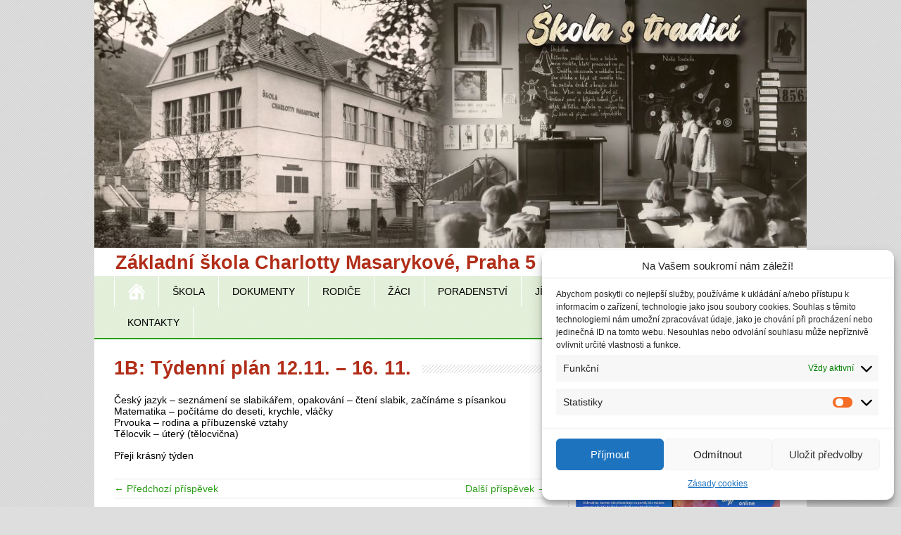

--- FILE ---
content_type: text/html; charset=UTF-8
request_url: https://zschuchle.cz/1b-tydenni-plan-12-11-16-11/
body_size: 18889
content:
<!DOCTYPE html>
<!--[if IE 7]>
<html class="ie ie7" lang="cs">
<![endif]-->
<!--[if IE 8]>
<html class="ie ie8" lang="cs">
<![endif]-->
<!--[if !(IE 7) | !(IE 8)  ]><!-->
<html lang="cs">
<!--<![endif]-->
<head>
  <meta charset="UTF-8" /> 
  <meta name="viewport" content="width=device-width, minimumscale=1.0, maximum-scale=1.0" />  
  <title>1B: Týdenní plán 12.11. &#8211; 16. 11. | ZŠ Velká Chuchle</title>  
  <!--[if lt IE 9]>
	<script src="https://zschuchle.cz/wp-content/themes/minezine_2/js/html5.js"></script>
	<![endif]-->
<style type='text/css'>		#wrapper #header .header-content .site-title, #wrapper #header .header-content .site-description, #wrapper #header .header-content .header-logo { max-width: 100%; }		#wrapper #main-content .post-entry .attachment-post-thumbnail { margin-bottom: 17px; } #wrapper #main-content .post-entry .post-entry-content { margin-bottom: -4px; }</style><meta name='robots' content='max-image-preview:large' />
	<style>img:is([sizes="auto" i], [sizes^="auto," i]) { contain-intrinsic-size: 3000px 1500px }</style>
	<link rel="alternate" type="application/rss+xml" title="ZŠ Velká Chuchle &raquo; RSS zdroj" href="https://zschuchle.cz/feed/" />
<link rel='stylesheet' id='wp-block-library-css' href='https://zschuchle.cz/wp-includes/css/dist/block-library/style.min.css?ver=e251a19bd57d7bbb2d71c357ad84d030' type='text/css' media='all' />
<style id='classic-theme-styles-inline-css' type='text/css'>
/*! This file is auto-generated */
.wp-block-button__link{color:#fff;background-color:#32373c;border-radius:9999px;box-shadow:none;text-decoration:none;padding:calc(.667em + 2px) calc(1.333em + 2px);font-size:1.125em}.wp-block-file__button{background:#32373c;color:#fff;text-decoration:none}
</style>
<style id='global-styles-inline-css' type='text/css'>
:root{--wp--preset--aspect-ratio--square: 1;--wp--preset--aspect-ratio--4-3: 4/3;--wp--preset--aspect-ratio--3-4: 3/4;--wp--preset--aspect-ratio--3-2: 3/2;--wp--preset--aspect-ratio--2-3: 2/3;--wp--preset--aspect-ratio--16-9: 16/9;--wp--preset--aspect-ratio--9-16: 9/16;--wp--preset--color--black: #000000;--wp--preset--color--cyan-bluish-gray: #abb8c3;--wp--preset--color--white: #ffffff;--wp--preset--color--pale-pink: #f78da7;--wp--preset--color--vivid-red: #cf2e2e;--wp--preset--color--luminous-vivid-orange: #ff6900;--wp--preset--color--luminous-vivid-amber: #fcb900;--wp--preset--color--light-green-cyan: #7bdcb5;--wp--preset--color--vivid-green-cyan: #00d084;--wp--preset--color--pale-cyan-blue: #8ed1fc;--wp--preset--color--vivid-cyan-blue: #0693e3;--wp--preset--color--vivid-purple: #9b51e0;--wp--preset--gradient--vivid-cyan-blue-to-vivid-purple: linear-gradient(135deg,rgba(6,147,227,1) 0%,rgb(155,81,224) 100%);--wp--preset--gradient--light-green-cyan-to-vivid-green-cyan: linear-gradient(135deg,rgb(122,220,180) 0%,rgb(0,208,130) 100%);--wp--preset--gradient--luminous-vivid-amber-to-luminous-vivid-orange: linear-gradient(135deg,rgba(252,185,0,1) 0%,rgba(255,105,0,1) 100%);--wp--preset--gradient--luminous-vivid-orange-to-vivid-red: linear-gradient(135deg,rgba(255,105,0,1) 0%,rgb(207,46,46) 100%);--wp--preset--gradient--very-light-gray-to-cyan-bluish-gray: linear-gradient(135deg,rgb(238,238,238) 0%,rgb(169,184,195) 100%);--wp--preset--gradient--cool-to-warm-spectrum: linear-gradient(135deg,rgb(74,234,220) 0%,rgb(151,120,209) 20%,rgb(207,42,186) 40%,rgb(238,44,130) 60%,rgb(251,105,98) 80%,rgb(254,248,76) 100%);--wp--preset--gradient--blush-light-purple: linear-gradient(135deg,rgb(255,206,236) 0%,rgb(152,150,240) 100%);--wp--preset--gradient--blush-bordeaux: linear-gradient(135deg,rgb(254,205,165) 0%,rgb(254,45,45) 50%,rgb(107,0,62) 100%);--wp--preset--gradient--luminous-dusk: linear-gradient(135deg,rgb(255,203,112) 0%,rgb(199,81,192) 50%,rgb(65,88,208) 100%);--wp--preset--gradient--pale-ocean: linear-gradient(135deg,rgb(255,245,203) 0%,rgb(182,227,212) 50%,rgb(51,167,181) 100%);--wp--preset--gradient--electric-grass: linear-gradient(135deg,rgb(202,248,128) 0%,rgb(113,206,126) 100%);--wp--preset--gradient--midnight: linear-gradient(135deg,rgb(2,3,129) 0%,rgb(40,116,252) 100%);--wp--preset--font-size--small: 13px;--wp--preset--font-size--medium: 20px;--wp--preset--font-size--large: 36px;--wp--preset--font-size--x-large: 42px;--wp--preset--spacing--20: 0.44rem;--wp--preset--spacing--30: 0.67rem;--wp--preset--spacing--40: 1rem;--wp--preset--spacing--50: 1.5rem;--wp--preset--spacing--60: 2.25rem;--wp--preset--spacing--70: 3.38rem;--wp--preset--spacing--80: 5.06rem;--wp--preset--shadow--natural: 6px 6px 9px rgba(0, 0, 0, 0.2);--wp--preset--shadow--deep: 12px 12px 50px rgba(0, 0, 0, 0.4);--wp--preset--shadow--sharp: 6px 6px 0px rgba(0, 0, 0, 0.2);--wp--preset--shadow--outlined: 6px 6px 0px -3px rgba(255, 255, 255, 1), 6px 6px rgba(0, 0, 0, 1);--wp--preset--shadow--crisp: 6px 6px 0px rgba(0, 0, 0, 1);}:where(.is-layout-flex){gap: 0.5em;}:where(.is-layout-grid){gap: 0.5em;}body .is-layout-flex{display: flex;}.is-layout-flex{flex-wrap: wrap;align-items: center;}.is-layout-flex > :is(*, div){margin: 0;}body .is-layout-grid{display: grid;}.is-layout-grid > :is(*, div){margin: 0;}:where(.wp-block-columns.is-layout-flex){gap: 2em;}:where(.wp-block-columns.is-layout-grid){gap: 2em;}:where(.wp-block-post-template.is-layout-flex){gap: 1.25em;}:where(.wp-block-post-template.is-layout-grid){gap: 1.25em;}.has-black-color{color: var(--wp--preset--color--black) !important;}.has-cyan-bluish-gray-color{color: var(--wp--preset--color--cyan-bluish-gray) !important;}.has-white-color{color: var(--wp--preset--color--white) !important;}.has-pale-pink-color{color: var(--wp--preset--color--pale-pink) !important;}.has-vivid-red-color{color: var(--wp--preset--color--vivid-red) !important;}.has-luminous-vivid-orange-color{color: var(--wp--preset--color--luminous-vivid-orange) !important;}.has-luminous-vivid-amber-color{color: var(--wp--preset--color--luminous-vivid-amber) !important;}.has-light-green-cyan-color{color: var(--wp--preset--color--light-green-cyan) !important;}.has-vivid-green-cyan-color{color: var(--wp--preset--color--vivid-green-cyan) !important;}.has-pale-cyan-blue-color{color: var(--wp--preset--color--pale-cyan-blue) !important;}.has-vivid-cyan-blue-color{color: var(--wp--preset--color--vivid-cyan-blue) !important;}.has-vivid-purple-color{color: var(--wp--preset--color--vivid-purple) !important;}.has-black-background-color{background-color: var(--wp--preset--color--black) !important;}.has-cyan-bluish-gray-background-color{background-color: var(--wp--preset--color--cyan-bluish-gray) !important;}.has-white-background-color{background-color: var(--wp--preset--color--white) !important;}.has-pale-pink-background-color{background-color: var(--wp--preset--color--pale-pink) !important;}.has-vivid-red-background-color{background-color: var(--wp--preset--color--vivid-red) !important;}.has-luminous-vivid-orange-background-color{background-color: var(--wp--preset--color--luminous-vivid-orange) !important;}.has-luminous-vivid-amber-background-color{background-color: var(--wp--preset--color--luminous-vivid-amber) !important;}.has-light-green-cyan-background-color{background-color: var(--wp--preset--color--light-green-cyan) !important;}.has-vivid-green-cyan-background-color{background-color: var(--wp--preset--color--vivid-green-cyan) !important;}.has-pale-cyan-blue-background-color{background-color: var(--wp--preset--color--pale-cyan-blue) !important;}.has-vivid-cyan-blue-background-color{background-color: var(--wp--preset--color--vivid-cyan-blue) !important;}.has-vivid-purple-background-color{background-color: var(--wp--preset--color--vivid-purple) !important;}.has-black-border-color{border-color: var(--wp--preset--color--black) !important;}.has-cyan-bluish-gray-border-color{border-color: var(--wp--preset--color--cyan-bluish-gray) !important;}.has-white-border-color{border-color: var(--wp--preset--color--white) !important;}.has-pale-pink-border-color{border-color: var(--wp--preset--color--pale-pink) !important;}.has-vivid-red-border-color{border-color: var(--wp--preset--color--vivid-red) !important;}.has-luminous-vivid-orange-border-color{border-color: var(--wp--preset--color--luminous-vivid-orange) !important;}.has-luminous-vivid-amber-border-color{border-color: var(--wp--preset--color--luminous-vivid-amber) !important;}.has-light-green-cyan-border-color{border-color: var(--wp--preset--color--light-green-cyan) !important;}.has-vivid-green-cyan-border-color{border-color: var(--wp--preset--color--vivid-green-cyan) !important;}.has-pale-cyan-blue-border-color{border-color: var(--wp--preset--color--pale-cyan-blue) !important;}.has-vivid-cyan-blue-border-color{border-color: var(--wp--preset--color--vivid-cyan-blue) !important;}.has-vivid-purple-border-color{border-color: var(--wp--preset--color--vivid-purple) !important;}.has-vivid-cyan-blue-to-vivid-purple-gradient-background{background: var(--wp--preset--gradient--vivid-cyan-blue-to-vivid-purple) !important;}.has-light-green-cyan-to-vivid-green-cyan-gradient-background{background: var(--wp--preset--gradient--light-green-cyan-to-vivid-green-cyan) !important;}.has-luminous-vivid-amber-to-luminous-vivid-orange-gradient-background{background: var(--wp--preset--gradient--luminous-vivid-amber-to-luminous-vivid-orange) !important;}.has-luminous-vivid-orange-to-vivid-red-gradient-background{background: var(--wp--preset--gradient--luminous-vivid-orange-to-vivid-red) !important;}.has-very-light-gray-to-cyan-bluish-gray-gradient-background{background: var(--wp--preset--gradient--very-light-gray-to-cyan-bluish-gray) !important;}.has-cool-to-warm-spectrum-gradient-background{background: var(--wp--preset--gradient--cool-to-warm-spectrum) !important;}.has-blush-light-purple-gradient-background{background: var(--wp--preset--gradient--blush-light-purple) !important;}.has-blush-bordeaux-gradient-background{background: var(--wp--preset--gradient--blush-bordeaux) !important;}.has-luminous-dusk-gradient-background{background: var(--wp--preset--gradient--luminous-dusk) !important;}.has-pale-ocean-gradient-background{background: var(--wp--preset--gradient--pale-ocean) !important;}.has-electric-grass-gradient-background{background: var(--wp--preset--gradient--electric-grass) !important;}.has-midnight-gradient-background{background: var(--wp--preset--gradient--midnight) !important;}.has-small-font-size{font-size: var(--wp--preset--font-size--small) !important;}.has-medium-font-size{font-size: var(--wp--preset--font-size--medium) !important;}.has-large-font-size{font-size: var(--wp--preset--font-size--large) !important;}.has-x-large-font-size{font-size: var(--wp--preset--font-size--x-large) !important;}
:where(.wp-block-post-template.is-layout-flex){gap: 1.25em;}:where(.wp-block-post-template.is-layout-grid){gap: 1.25em;}
:where(.wp-block-columns.is-layout-flex){gap: 2em;}:where(.wp-block-columns.is-layout-grid){gap: 2em;}
:root :where(.wp-block-pullquote){font-size: 1.5em;line-height: 1.6;}
</style>
<link rel='stylesheet' id='email-subscribers-css' href='https://zschuchle.cz/wp-content/plugins/email-subscribers/lite/public/css/email-subscribers-public.css?ver=5.9.14' type='text/css' media='all' />
<link rel='stylesheet' id='wpmt-css-frontend-css' href='https://zschuchle.cz/wp-content/plugins/wp-mailto-links/core/includes/assets/css/style.css?ver=230922-202408' type='text/css' media='all' />
<link rel='stylesheet' id='cmplz-general-css' href='https://zschuchle.cz/wp-content/plugins/complianz-gdpr/assets/css/cookieblocker.min.css?ver=1764765187' type='text/css' media='all' />
<link rel='stylesheet' id='minezine-style-green-css' href='https://zschuchle.cz/wp-content/themes/minezine_2/css/green.css?ver=e251a19bd57d7bbb2d71c357ad84d030' type='text/css' media='all' />
<link rel='stylesheet' id='minezine-style-css' href='https://zschuchle.cz/wp-content/themes/minezine_2/style.css?ver=e251a19bd57d7bbb2d71c357ad84d030' type='text/css' media='all' />
<link rel='stylesheet' id='upw_theme_standard-css' href='https://zschuchle.cz/wp-content/plugins/ultimate-posts-widget/css/upw-theme-standard.min.css?ver=e251a19bd57d7bbb2d71c357ad84d030' type='text/css' media='all' />
<script data-service="burst" data-category="statistics" type="text/plain" async data-cmplz-src="https://zschuchle.cz/wp-content/plugins/burst-statistics/helpers/timeme/timeme.min.js?ver=1759303654" id="burst-timeme-js"></script>
<script type="text/javascript" src="https://zschuchle.cz/wp-includes/js/jquery/jquery.min.js?ver=3.7.1" id="jquery-core-js"></script>
<script type="text/javascript" src="https://zschuchle.cz/wp-includes/js/jquery/jquery-migrate.min.js?ver=3.4.1" id="jquery-migrate-js"></script>
<script type="text/javascript" src="https://zschuchle.cz/wp-content/plugins/wp-mailto-links/core/includes/assets/js/custom.js?ver=230922-202408" id="wpmt-js-frontend-js"></script>
<link rel="https://api.w.org/" href="https://zschuchle.cz/wp-json/" /><link rel="alternate" title="JSON" type="application/json" href="https://zschuchle.cz/wp-json/wp/v2/posts/13755" /><link rel="EditURI" type="application/rsd+xml" title="RSD" href="https://zschuchle.cz/xmlrpc.php?rsd" />

<link rel="canonical" href="https://zschuchle.cz/1b-tydenni-plan-12-11-16-11/" />
<link rel='shortlink' href='https://zschuchle.cz/?p=13755' />
<link rel="alternate" title="oEmbed (JSON)" type="application/json+oembed" href="https://zschuchle.cz/wp-json/oembed/1.0/embed?url=https%3A%2F%2Fzschuchle.cz%2F1b-tydenni-plan-12-11-16-11%2F" />
<link rel="alternate" title="oEmbed (XML)" type="text/xml+oembed" href="https://zschuchle.cz/wp-json/oembed/1.0/embed?url=https%3A%2F%2Fzschuchle.cz%2F1b-tydenni-plan-12-11-16-11%2F&#038;format=xml" />
        <script>
            var errorQueue = [];
            let timeout;

            var errorMessage = '';


            function isBot() {
                const bots = ['crawler', 'spider', 'baidu', 'duckduckgo', 'bot', 'googlebot', 'bingbot', 'facebook', 'slurp', 'twitter', 'yahoo'];
                const userAgent = navigator.userAgent.toLowerCase();
                return bots.some(bot => userAgent.includes(bot));
            }

            /*
            window.onerror = function(msg, url, line) {
            // window.addEventListener('error', function(event) {
                console.error("Linha 600");

                var errorMessage = [
                    'Message: ' + msg,
                    'URL: ' + url,
                    'Line: ' + line
                ].join(' - ');
                */


            // Captura erros síncronos e alguns assíncronos
            window.addEventListener('error', function(event) {
                var msg = event.message;
                if (msg === "Script error.") {
                    console.error("Script error detected - maybe problem cross-origin");
                    return;
                }
                errorMessage = [
                    'Message: ' + msg,
                    'URL: ' + event.filename,
                    'Line: ' + event.lineno
                ].join(' - ');
                if (isBot()) {
                    return;
                }
                errorQueue.push(errorMessage);
                handleErrorQueue();
            });

            // Captura rejeições de promessas
            window.addEventListener('unhandledrejection', function(event) {
                errorMessage = 'Promise Rejection: ' + (event.reason || 'Unknown reason');
                if (isBot()) {
                    return;
                }
                errorQueue.push(errorMessage);
                handleErrorQueue();
            });

            // Função auxiliar para gerenciar a fila de erros
            function handleErrorQueue() {
                if (errorQueue.length >= 5) {
                    sendErrorsToServer();
                } else {
                    clearTimeout(timeout);
                    timeout = setTimeout(sendErrorsToServer, 5000);
                }
            }





            function sendErrorsToServer() {
                if (errorQueue.length > 0) {
                    var message;
                    if (errorQueue.length === 1) {
                        // Se houver apenas um erro, mantenha o formato atual
                        message = errorQueue[0];
                    } else {
                        // Se houver múltiplos erros, use quebras de linha para separá-los
                        message = errorQueue.join('\n\n');
                    }
                    var xhr = new XMLHttpRequest();
                    var nonce = '52051776ae';
                    var ajaxurl = 'https://zschuchle.cz/wp-admin/admin-ajax.php?action=bill_minozzi_js_error_catched&_wpnonce=52051776ae';
                    xhr.open('POST', encodeURI(ajaxurl));
                    xhr.setRequestHeader('Content-Type', 'application/x-www-form-urlencoded');
                    xhr.onload = function() {
                        if (xhr.status === 200) {
                            // console.log('Success:', xhr.responseText);
                        } else {
                            console.log('Error:', xhr.status);
                        }
                    };
                    xhr.onerror = function() {
                        console.error('Request failed');
                    };
                    xhr.send('action=bill_minozzi_js_error_catched&_wpnonce=' + nonce + '&bill_js_error_catched=' + encodeURIComponent(message));
                    errorQueue = []; // Limpa a fila de erros após o envio
                }
            }

            function sendErrorsToServer() {
                if (errorQueue.length > 0) {
                    var message = errorQueue.join(' | ');
                    //console.error(message);
                    var xhr = new XMLHttpRequest();
                    var nonce = '52051776ae';
                    var ajaxurl = 'https://zschuchle.cz/wp-admin/admin-ajax.php?action=bill_minozzi_js_error_catched&_wpnonce=52051776ae'; // No need to esc_js here
                    xhr.open('POST', encodeURI(ajaxurl));
                    xhr.setRequestHeader('Content-Type', 'application/x-www-form-urlencoded');
                    xhr.onload = function() {
                        if (xhr.status === 200) {
                            //console.log('Success:::', xhr.responseText);
                        } else {
                            console.log('Error:', xhr.status);
                        }
                    };
                    xhr.onerror = function() {
                        console.error('Request failed');
                    };
                    xhr.send('action=bill_minozzi_js_error_catched&_wpnonce=' + nonce + '&bill_js_error_catched=' + encodeURIComponent(message));
                    errorQueue = []; // Clear the error queue after sending
                }
            }

            function sendErrorsToServer() {
                if (errorQueue.length > 0) {
                    var message = errorQueue.join('\n\n'); // Usa duas quebras de linha como separador
                    var xhr = new XMLHttpRequest();
                    var nonce = '52051776ae';
                    var ajaxurl = 'https://zschuchle.cz/wp-admin/admin-ajax.php?action=bill_minozzi_js_error_catched&_wpnonce=52051776ae';
                    xhr.open('POST', encodeURI(ajaxurl));
                    xhr.setRequestHeader('Content-Type', 'application/x-www-form-urlencoded');
                    xhr.onload = function() {
                        if (xhr.status === 200) {
                            // console.log('Success:', xhr.responseText);
                        } else {
                            console.log('Error:', xhr.status);
                        }
                    };
                    xhr.onerror = function() {
                        console.error('Request failed');
                    };
                    xhr.send('action=bill_minozzi_js_error_catched&_wpnonce=' + nonce + '&bill_js_error_catched=' + encodeURIComponent(message));
                    errorQueue = []; // Limpa a fila de erros após o envio
                }
            }
            window.addEventListener('beforeunload', sendErrorsToServer);
        </script>
<script type="text/javascript">
(function(url){
	if(/(?:Chrome\/26\.0\.1410\.63 Safari\/537\.31|WordfenceTestMonBot)/.test(navigator.userAgent)){ return; }
	var addEvent = function(evt, handler) {
		if (window.addEventListener) {
			document.addEventListener(evt, handler, false);
		} else if (window.attachEvent) {
			document.attachEvent('on' + evt, handler);
		}
	};
	var removeEvent = function(evt, handler) {
		if (window.removeEventListener) {
			document.removeEventListener(evt, handler, false);
		} else if (window.detachEvent) {
			document.detachEvent('on' + evt, handler);
		}
	};
	var evts = 'contextmenu dblclick drag dragend dragenter dragleave dragover dragstart drop keydown keypress keyup mousedown mousemove mouseout mouseover mouseup mousewheel scroll'.split(' ');
	var logHuman = function() {
		if (window.wfLogHumanRan) { return; }
		window.wfLogHumanRan = true;
		var wfscr = document.createElement('script');
		wfscr.type = 'text/javascript';
		wfscr.async = true;
		wfscr.src = url + '&r=' + Math.random();
		(document.getElementsByTagName('head')[0]||document.getElementsByTagName('body')[0]).appendChild(wfscr);
		for (var i = 0; i < evts.length; i++) {
			removeEvent(evts[i], logHuman);
		}
	};
	for (var i = 0; i < evts.length; i++) {
		addEvent(evts[i], logHuman);
	}
})('//zschuchle.cz/?wordfence_lh=1&hid=9E5B6FC76DFB12D0CEF0BEB2FFA5C695');
</script><style>
	#lightGallery-slider .info .desc
	{
		direction: ltr !important;
		text-align: center !important;
	}
	#lightGallery-slider .info .title
	{
		direction: ltr !important;
		text-align: center !important;
	}
	</style>      <script type="text/javascript">
         var string = ".wp-lightbox-bank,", ie, ieVersion, lightease;
         jQuery(document).ready(function ($) {
                     string += ".wp-caption > a, ";
                        string += "a:has(img[class*=wp-image-])";
                     if (navigator.appName == "Microsoft Internet Explorer") {
               //Set IE as true
               ie = true;
               //Create a user agent var
               var ua = navigator.userAgent;
               //Write a new regEx to find the version number
               var re = new RegExp("MSIE ([0-9]{1,}[.0-9]{0,})");
               //If the regEx through the userAgent is not null
               if (re.exec(ua) != null) {
                  //Set the IE version
                  ieVersion = parseInt(RegExp.$1);
               }
            }
            if (ie = true && ieVersion <= 9)
            {
               lightease = "";
            } else
            {
               lightease = "ease";
            }
            var selector = string.replace(/,\s*$/, "");
            jQuery(selector).lightGallery({
               caption: false,
               desc: false,
               disableOther: false,
               closable: true,
               errorMessage: "Could not load the item. Make sure the path is correct and item exist.",
               easing: lightease
            });
         });

      </script>
      			<style>.cmplz-hidden {
					display: none !important;
				}</style><noscript><style>.lazyload[data-src]{display:none !important;}</style></noscript><style>.lazyload{background-image:none !important;}.lazyload:before{background-image:none !important;}</style><style type="text/css">
.no-js .native-lazyload-js-fallback {
	display: none;
}
</style>
		 


</head>
 
<body data-rsssl=1 data-cmplz=1 class="wp-singular post-template-default single single-post postid-13755 single-format-standard wp-theme-minezine_2 gllr_minezine" id="wrapper" data-burst_id="13755" data-burst_type="post">
<div class="pattern"></div> 
   
<div id="container">

  <header id="header">
    
    <div class="header-content">
      <a href="https://zschuchle.cz/"><img class="header-logo lazyload" src="[data-uri]" alt="ZŠ Velká Chuchle" data-src="https://zschuchle.cz/wp-content/uploads/2024/09/cropped-skola-s-tradici.jpg" decoding="async" data-eio-rwidth="1012" data-eio-rheight="352" /><noscript><img class="header-logo" src="https://zschuchle.cz/wp-content/uploads/2024/09/cropped-skola-s-tradici.jpg" alt="ZŠ Velká Chuchle" data-eio="l" /></noscript></a>
      <p class="site-description">Základní škola Charlotty Masarykové, Praha 5 – Velká Chuchle</p>
    </div>
    <div class="menu-box">
      <div class="navigation-pattern"></div>
      <a class="link-home" href="https://zschuchle.cz/"></a>
<div class="menu-nove-menu-container"><ul id="nav" class="menu"><li id="menu-item-641" class="menu-item menu-item-type-custom menu-item-object-custom menu-item-has-children menu-item-641"><a>Škola</a>
<ul class="sub-menu">
	<li id="menu-item-22191" class="menu-item menu-item-type-post_type menu-item-object-page first-menu-item menu-item-22191"><a href="https://zschuchle.cz/virtualni-prohlidka/">Virtuální prohlídka</a></li>
	<li id="menu-item-604" class="menu-item menu-item-type-post_type menu-item-object-page menu-item-604"><a href="https://zschuchle.cz/prednosti-skoly/">Přednosti školy</a></li>
	<li id="menu-item-603" class="menu-item menu-item-type-post_type menu-item-object-page menu-item-603"><a href="https://zschuchle.cz/poloha-doprava/">Poloha, doprava</a></li>
	<li id="menu-item-608" class="menu-item menu-item-type-post_type menu-item-object-page menu-item-608"><a href="https://zschuchle.cz/sluzby/">Služby</a></li>
	<li id="menu-item-610" class="menu-item menu-item-type-post_type menu-item-object-page menu-item-610"><a href="https://zschuchle.cz/vybaveni-skoly/">Vybavení školy</a></li>
	<li id="menu-item-602" class="menu-item menu-item-type-post_type menu-item-object-page menu-item-602"><a href="https://zschuchle.cz/integrace/">Integrace</a></li>
	<li id="menu-item-600" class="menu-item menu-item-type-post_type menu-item-object-page menu-item-600"><a href="https://zschuchle.cz/cizi-jazyky/">Cizí jazyky</a></li>
	<li id="menu-item-627" class="menu-item menu-item-type-taxonomy menu-item-object-category menu-item-627"><a href="https://zschuchle.cz/rubrika/mimoskolni-cinnost/">Mimoškolní činnost</a></li>
	<li id="menu-item-25318" class="menu-item menu-item-type-post_type menu-item-object-page last-menu-item menu-item-25318"><a href="https://zschuchle.cz/program-dofe/">Program DofE</a></li>
</ul>
</li>
<li id="menu-item-596" class="menu-item menu-item-type-post_type menu-item-object-page menu-item-has-children menu-item-596"><a href="https://zschuchle.cz/dokumenty/">Dokumenty</a>
<ul class="sub-menu">
	<li id="menu-item-597" class="menu-item menu-item-type-post_type menu-item-object-page first-menu-item menu-item-597"><a href="https://zschuchle.cz/dokumenty/vyrocni-zpravy/">Výroční zprávy</a></li>
	<li id="menu-item-644" class="menu-item menu-item-type-post_type menu-item-object-page menu-item-644"><a href="https://zschuchle.cz/dokumenty/">Další dokumenty</a></li>
	<li id="menu-item-599" class="menu-item menu-item-type-post_type menu-item-object-page last-menu-item menu-item-599"><a href="https://zschuchle.cz/dokumenty/svp-podkovicka/">ŠVP Podkovička</a></li>
</ul>
</li>
<li id="menu-item-584" class="menu-item menu-item-type-custom menu-item-object-custom menu-item-has-children menu-item-584"><a>Rodiče</a>
<ul class="sub-menu">
	<li id="menu-item-642" class="menu-item menu-item-type-custom menu-item-object-custom first-menu-item menu-item-642"><a href="/organizace-skolniho-roku/">Organizace školního roku</a></li>
	<li id="menu-item-643" class="menu-item menu-item-type-custom menu-item-object-custom menu-item-643"><a href="/casovy-rozvrh-vyucovani/">Časový rozvrh vyučování</a></li>
	<li id="menu-item-594" class="menu-item menu-item-type-post_type menu-item-object-page menu-item-594"><a href="https://zschuchle.cz/ramcovy-plan-cinnosti-skoly/">Plán činností školy</a></li>
	<li id="menu-item-20980" class="menu-item menu-item-type-post_type menu-item-object-page menu-item-20980"><a href="https://zschuchle.cz/ramcovy-plan-cinnosti-skolni-druziny/">Plán činností družiny</a></li>
	<li id="menu-item-607" class="menu-item menu-item-type-post_type menu-item-object-page menu-item-607"><a href="https://zschuchle.cz/skolska-rada/">Školská rada</a></li>
	<li id="menu-item-631" class="menu-item menu-item-type-post_type menu-item-object-page menu-item-631"><a href="https://zschuchle.cz/spolek-rodicu/">Spolek rodičů</a></li>
	<li id="menu-item-720" class="menu-item menu-item-type-post_type menu-item-object-page menu-item-720"><a href="https://zschuchle.cz/zapis/">Informace k zápisu pro školní rok 2026/2027</a></li>
	<li id="menu-item-20979" class="menu-item menu-item-type-post_type menu-item-object-page last-menu-item menu-item-20979"><a href="https://zschuchle.cz/prehled-krouzku/">Přehled zájmových kroužků</a></li>
</ul>
</li>
<li id="menu-item-585" class="menu-item menu-item-type-custom menu-item-object-custom menu-item-has-children menu-item-585"><a>Žáci</a>
<ul class="sub-menu">
	<li id="menu-item-593" class="menu-item menu-item-type-post_type menu-item-object-page first-menu-item menu-item-593"><a href="https://zschuchle.cz/organizace-skolniho-roku/">Organizace školního roku</a></li>
	<li id="menu-item-595" class="menu-item menu-item-type-post_type menu-item-object-page menu-item-595"><a href="https://zschuchle.cz/casovy-rozvrh-vyucovani/">Časový rozvrh vyučování</a></li>
	<li id="menu-item-609" class="menu-item menu-item-type-post_type menu-item-object-page menu-item-609"><a href="https://zschuchle.cz/ucitele/">Pedagogický sbor</a></li>
	<li id="menu-item-592" class="menu-item menu-item-type-post_type menu-item-object-page last-menu-item menu-item-592"><a href="https://zschuchle.cz/prehled-krouzku/">Přehled zájmových kroužků</a></li>
</ul>
</li>
<li id="menu-item-21171" class="menu-item menu-item-type-custom menu-item-object-custom menu-item-home menu-item-has-children menu-item-21171"><a href="https://zschuchle.cz">Poradenství</a>
<ul class="sub-menu">
	<li id="menu-item-21184" class="menu-item menu-item-type-post_type menu-item-object-page first-menu-item menu-item-21184"><a href="https://zschuchle.cz/vychovne-poradenstvi/">Výchovné poradenství</a></li>
	<li id="menu-item-21183" class="menu-item menu-item-type-post_type menu-item-object-page menu-item-21183"><a href="https://zschuchle.cz/karierove-poradenstvi/">Kariérové poradenství</a></li>
	<li id="menu-item-21943" class="menu-item menu-item-type-post_type menu-item-object-page menu-item-21943"><a href="https://zschuchle.cz/skolni-psycholog/">Školní psycholog</a></li>
	<li id="menu-item-21446" class="menu-item menu-item-type-post_type menu-item-object-page menu-item-21446"><a href="https://zschuchle.cz/prevence-rizikoveho-chovani/">Prevence rizikového chování</a></li>
	<li id="menu-item-21437" class="menu-item menu-item-type-taxonomy menu-item-object-category last-menu-item menu-item-21437"><a href="https://zschuchle.cz/rubrika/prevence-rizikoveho-chovani/">Aktuality z prevence</a></li>
</ul>
</li>
<li id="menu-item-588" class="menu-item menu-item-type-custom menu-item-object-custom menu-item-has-children menu-item-588"><a>Jídelna</a>
<ul class="sub-menu">
	<li id="menu-item-15564" class="menu-item menu-item-type-post_type menu-item-object-page first-menu-item menu-item-15564"><a href="https://zschuchle.cz/skolni-jidelna/">Školní jídelna</a></li>
	<li id="menu-item-15280" class="menu-item menu-item-type-custom menu-item-object-custom last-menu-item menu-item-15280"><a href="https://www.strava.cz/Strava/Stravnik/Jidelnicky?zarizeni=1028">Náš jídelníček</a></li>
</ul>
</li>
<li id="menu-item-20915" class="menu-item menu-item-type-custom menu-item-object-custom menu-item-has-children menu-item-20915"><a>Družina</a>
<ul class="sub-menu">
	<li id="menu-item-20916" class="menu-item menu-item-type-post_type menu-item-object-page first-menu-item menu-item-20916"><a href="https://zschuchle.cz/skolni-druzina/">Školní družina</a></li>
	<li id="menu-item-20969" class="menu-item menu-item-type-post_type menu-item-object-page menu-item-20969"><a href="https://zschuchle.cz/ramcovy-plan-cinnosti-skolni-druziny/">Plán činností družiny</a></li>
	<li id="menu-item-20970" class="menu-item menu-item-type-post_type menu-item-object-page menu-item-20970"><a href="https://zschuchle.cz/prehled-krouzku/">Přehled zájmových kroužků</a></li>
	<li id="menu-item-629" class="menu-item menu-item-type-taxonomy menu-item-object-category last-menu-item menu-item-629"><a href="https://zschuchle.cz/rubrika/druzina/">Aktuality z družiny</a></li>
</ul>
</li>
<li id="menu-item-589" class="menu-item menu-item-type-post_type menu-item-object-page menu-item-589"><a href="https://zschuchle.cz/nasi-mecenasi/">Mecenáši</a></li>
<li id="menu-item-20919" class="menu-item menu-item-type-custom menu-item-object-custom menu-item-has-children menu-item-20919"><a href="https://zschuchle.cz/kontakty/">Kontakty</a>
<ul class="sub-menu">
	<li id="menu-item-20918" class="menu-item menu-item-type-post_type menu-item-object-page first-menu-item menu-item-20918"><a href="https://zschuchle.cz/kontakty/">Škola</a></li>
	<li id="menu-item-20917" class="menu-item menu-item-type-post_type menu-item-object-page last-menu-item menu-item-20917"><a href="https://zschuchle.cz/ucitele/">Pedagogický sbor</a></li>
</ul>
</li>
</ul></div>    </div>
    
  </header> <!-- end of header -->

  <div id="main-content">
  <div id="content">    <div class="content-headline">
      <h1 class="entry-headline"><span class="entry-headline-text">1B: Týdenní plán 12.11. &#8211; 16. 11.</span></h1>
    </div>
    <div class="entry-content">
<p>Český jazyk &#8211; seznámení se slabikářem, opakování &#8211; čtení slabik, začínáme s písankou<br />
Matematika &#8211; počítáme do deseti, krychle, vláčky<br />
Prvouka &#8211; rodina a příbuzenské vztahy<br />
Tělocvik &#8211; úterý (tělocvična)</p>
<p>Přeji krásný týden</p>



<div id="minezine-post-nav" class="navigation" role="navigation">
	<div class="nav-wrapper">
  <p class="nav-previous"><a href="https://zschuchle.cz/osmaci-na-vystave-pamet-naroda/" title="Osmáci na výstavě Paměť národa">&larr; Předchozí příspěvek</a></p>
	<p class="nav-next"><a href="https://zschuchle.cz/devataci-vypestovali-krystaly/" title="Deváťáci vypěstovali krystaly">Další příspěvek &rarr;</a></p>
   </div>
</div>
    </div>   
  </div> <!-- end of content -->
<aside id="sidebar">
<div id="text-22" class="sidebar-widget widget_text"> <p class="sidebar-headline"><span class="sidebar-headline-text">Zápis do 1. třídy</span></p>			<div class="textwidget"><p>&nbsp;</p>
<p class="x_MsoNormal"><b data-olk-copy-source="MessageBody">Den otevřených dveří pro budoucí prvňáčky 15. 1. 2026</b></p>
<p class="x_MsoNormal"><a href="https://zschuchle.cz/den-otevrenych-dveri-pro-budouci-prvnacky-2026/">Informace ke dni otevřených dveří prvních tříd </a></p>
<p class="x_MsoNormal"><b>Zápis do 1. třídy</b></p>
<p class="x_MsoNormal">Čtvrtek 5. 2. 2026, 14 &#8211; 18 hod., budova B</p>
<p>Podrobnější informace zveřejňujeme průběžně v záložce <b data-olk-copy-source="MessageBody">Rodiče &#8211;</b> <a href="https://zschuchle.cz/zapis/"><b>Informace k zápisu pro školní rok 2026/2027.</b></a></p>
<p><a href="https://aplikace.zapisyonline.cz/SOL/PublicWeb/zschuchle/KWE015_Prihlaska.aspx?ID=5988#" target="_blank" rel="noopener"><img decoding="async" src="https://zschuchle.cz/wp-content/plugins/native-lazyload/assets/images/placeholder.svg" width="290" height="37" loading="lazy" class="native-lazyload-js-fallback" data-src="https://zschuchle.cz/wp-content/uploads/2026/01/zapisy-online-468x60-1.png"/><noscript><img decoding="async" loading="lazy" src="https://zschuchle.cz/wp-content/uploads/2026/01/zapisy-online-468x60-1.png" width="290" height="37" /></noscript></a></p>
</div>
		</div><div id="sticky-posts-3" class="sidebar-widget widget_ultimate_posts"> <p class="sidebar-headline"><span class="sidebar-headline-text">Aktuálně</span></p>

<div class="upw-posts hfeed">

  
      
        
        <article class="post-25394 post type-post status-publish format-standard hentry category-aktuality">

          <header>

            
                          <h4 class="entry-title">
                <a href="https://zschuchle.cz/reditelske-volno-4/" rel="bookmark">
                  Ředitelské volno                </a>
              </h4>
            
            
          </header>

                      <div class="entry-content">
              <p><strong>Ředitelské volno: pondělí 29.6. a úterý 30.6.2026</strong></p>
            </div>
          
          <footer>

            
            
            
          </footer>

        </article>

      
  
</div>

  <div class="upw-after">
    <p> <a href=" /rubrika/aktuality">Předchozí akce</a></p>
  </div>
</div><div id="text-17" class="sidebar-widget widget_text"> <p class="sidebar-headline"><span class="sidebar-headline-text">Pomoc rodičům</span></p>			<div class="textwidget"><p>Zákonné zástupce informujeme o možnosti opětovně čerpat příspěvek z <a href="https://zschuchle.cz/dokumenty/">Balíčku pomoci Pražanům.</a></p>
<p>Zákonné zástupce informujeme o možnosti čerpat mimořádnou okamžitou pomoc úřadu práce,  pokud rodina nemá dostatek prostředků na úhradu nákladů spojených se vzděláváním.</p>
<p style="font-weight: 400;"><a href="https://www.uradprace.cz/mimoradna-okamzita-pomoc-mop-">Mimořádná okamžitá pomoc (MOP) | ÚP</a></p>
<p>Zákonné zástupce informujeme o možnosti čerpat <a href="https://zschuchle.cz/financni-prispevek-rodicum-na-projekt-deti-na-startu/">příspěvek na projekt Děti na startu.</a></p>
</div>
		</div><div id="text-11" class="sidebar-widget widget_text"> <p class="sidebar-headline"><span class="sidebar-headline-text">Bakaláři</span></p>			<div class="textwidget"><p><a href="https://zschuchle.bakalari.cz/next/login.aspx" target="_blank" rel="noopener">Vstup do systému</a></p>
<p><a href="https://zschuchle.cz/video-aktualizace-osobnich-udaju/">Video &#8211; aktualizace osobních údajů</a></p>
</div>
		</div><div id="text-14" class="sidebar-widget widget_text"> <p class="sidebar-headline"><span class="sidebar-headline-text">Omlouvání absencí</span></p>			<div class="textwidget"><p><a href="https://zschuchle.bakalari.cz/next/komens_zprava.aspx">Vstup do Komens</a></p>
<p><a href="https://zschuchle.cz/video-omlouvani-absenci/">Video &#8211; omlouvání absencí</a></p>
<p>&nbsp;</p>
</div>
		</div><div id="text-15" class="sidebar-widget widget_text"> <p class="sidebar-headline"><span class="sidebar-headline-text">Video: GDPR</span></p>			<div class="textwidget"><p><a href="https://zschuchle.cz/video-souhlas-se-zpracovanim-osobnich-udaju-gdpr/">Souhlas se zpracováním osobních údajů (video pro rodiče)</a></p>
</div>
		</div><div id="text-13" class="sidebar-widget widget_text"> <p class="sidebar-headline"><span class="sidebar-headline-text">Plán akcí</span></p>			<div class="textwidget"><p><a href="https://zschuchle.bakalari.cz/next/akce.aspx">Přehled aktivit v jednotlivých třídách</a></p>
</div>
		</div><div id="text-20" class="sidebar-widget widget_text"> <p class="sidebar-headline"><span class="sidebar-headline-text">Školní program</span></p>			<div class="textwidget"><p><img decoding="async" class="wp-image-22873 alignleft native-lazyload-js-fallback" src="https://zschuchle.cz/wp-content/plugins/native-lazyload/assets/images/placeholder.svg" alt width="96" height="61" loading="lazy" data-src="https://zschuchle.cz/wp-content/uploads/2024/06/logo-skolni-program.jpg"/><noscript><img decoding="async" loading="lazy" class="wp-image-22873 alignleft" src="https://zschuchle.cz/wp-content/uploads/2024/06/logo-skolni-program.jpg" alt="" width="96" height="61" srcset="https://zschuchle.cz/wp-content/uploads/2024/06/logo-skolni-program.jpg 313w, https://zschuchle.cz/wp-content/uploads/2024/06/logo-skolni-program-150x96.jpg 150w" sizes="auto, (max-width: 96px) 100vw, 96px" /></noscript></p>
<p>&nbsp;</p>
<p><a href="http://skolniprogram.cz/login">Přihlášení do Školního programu</a></p>
</div>
		</div><div id="custom_html-3" class="widget_text sidebar-widget widget_custom_html"><div class="textwidget custom-html-widget"><hr></div></div><div id="email-subscribers-form-3" class="sidebar-widget widget_email-subscribers-form"> <p class="sidebar-headline"><span class="sidebar-headline-text"> Zasílání novinek </span></p><div class="emaillist" id="es_form_f1-n1"><form action="/1b-tydenni-plan-12-11-16-11/#es_form_f1-n1" method="post" class="es_subscription_form es_shortcode_form " id="es_subscription_form_69737e6e1fef9" data-source="ig-es" data-form-id="1"><div class="es-field-wrap ig-es-form-field"><label class="es-field-label">Email*<br /><input class="es_required_field es_txt_email ig_es_form_field_email ig-es-form-input" type="email" name="esfpx_email" value="" placeholder="" required="required" /></label></div><input type="hidden" name="esfpx_lists[]" value="e20f85978bbc" /><input type="hidden" name="esfpx_form_id" value="1" /><input type="hidden" name="es" value="subscribe" />
			<input type="hidden" name="esfpx_es_form_identifier" value="f1-n1" />
			<input type="hidden" name="esfpx_es_email_page" value="13755" />
			<input type="hidden" name="esfpx_es_email_page_url" value="https://zschuchle.cz/1b-tydenni-plan-12-11-16-11/" />
			<input type="hidden" name="esfpx_status" value="Unconfirmed" />
			<input type="hidden" name="esfpx_es-subscribe" id="es-subscribe-69737e6e1fef9" value="ce2f3cca59" />
			<label style="position:absolute;top:-99999px;left:-99999px;z-index:-99;" aria-hidden="true"><span hidden>Please leave this field empty.</span><input type="email" name="esfpx_es_hp_email" class="es_required_field" tabindex="-1" autocomplete="-1" value="" /></label><input type="submit" name="submit" class="es_subscription_form_submit es_submit_button es_textbox_button" id="es_subscription_form_submit_69737e6e1fef9" value="Přihlásit" /><span class="es_spinner_image" id="spinner-image"><img src="[data-uri]" alt="Loading" data-src="https://zschuchle.cz/wp-content/plugins/email-subscribers/lite/public/images/spinner.gif" decoding="async" class="lazyload" data-eio-rwidth="32" data-eio-rheight="32" /><noscript><img src="https://zschuchle.cz/wp-content/plugins/email-subscribers/lite/public/images/spinner.gif" alt="Loading" data-eio="l" /></noscript></span></form><span class="es_subscription_message " id="es_subscription_message_69737e6e1fef9" role="alert" aria-live="assertive"></span></div></div><div id="custom_html-5" class="widget_text sidebar-widget widget_custom_html"> <p class="sidebar-headline"><span class="sidebar-headline-text">Školní časopis</span></p><div class="textwidget custom-html-widget">Internetová prezentace školního časopisu <a href="https://www.schoolpressclub.com/skoly/hlasna-trouba">Hlásná trouba</a></div></div><div id="custom_html-4" class="widget_text sidebar-widget widget_custom_html"><div class="textwidget custom-html-widget"><hr></div></div><div id="search-2" class="sidebar-widget widget_search"> <p class="sidebar-headline"><span class="sidebar-headline-text">Vyhledávání</span></p><form id="searchform" method="get" action="https://zschuchle.cz/">
  <div class="searchform-wrapper"><input type="text" value="" name="s" id="s" placeholder="Hledat..." />
  <input type="image" src="https://zschuchle.cz/wp-content/themes/minezine_2/images/empty.gif" class="send" name="searchsubmit" alt="send" /></div>
</form></div><div id="archives-2" class="sidebar-widget widget_archive"> <p class="sidebar-headline"><span class="sidebar-headline-text">Archiv článků</span></p>		<label class="screen-reader-text" for="archives-dropdown-2">Archiv článků</label>
		<select id="archives-dropdown-2" name="archive-dropdown">
			
			<option value="">Vybrat měsíc</option>
				<option value='https://zschuchle.cz/2026/01/'> Leden 2026 &nbsp;(6)</option>
	<option value='https://zschuchle.cz/2025/12/'> Prosinec 2025 &nbsp;(16)</option>
	<option value='https://zschuchle.cz/2025/11/'> Listopad 2025 &nbsp;(17)</option>
	<option value='https://zschuchle.cz/2025/10/'> Říjen 2025 &nbsp;(15)</option>
	<option value='https://zschuchle.cz/2025/09/'> Září 2025 &nbsp;(10)</option>
	<option value='https://zschuchle.cz/2025/08/'> Srpen 2025 &nbsp;(8)</option>
	<option value='https://zschuchle.cz/2025/06/'> Červen 2025 &nbsp;(22)</option>
	<option value='https://zschuchle.cz/2025/05/'> Květen 2025 &nbsp;(15)</option>
	<option value='https://zschuchle.cz/2025/04/'> Duben 2025 &nbsp;(13)</option>
	<option value='https://zschuchle.cz/2025/03/'> Březen 2025 &nbsp;(17)</option>
	<option value='https://zschuchle.cz/2025/02/'> Únor 2025 &nbsp;(7)</option>
	<option value='https://zschuchle.cz/2025/01/'> Leden 2025 &nbsp;(10)</option>
	<option value='https://zschuchle.cz/2024/12/'> Prosinec 2024 &nbsp;(17)</option>
	<option value='https://zschuchle.cz/2024/11/'> Listopad 2024 &nbsp;(21)</option>
	<option value='https://zschuchle.cz/2024/10/'> Říjen 2024 &nbsp;(26)</option>
	<option value='https://zschuchle.cz/2024/09/'> Září 2024 &nbsp;(21)</option>
	<option value='https://zschuchle.cz/2024/08/'> Srpen 2024 &nbsp;(6)</option>
	<option value='https://zschuchle.cz/2024/06/'> Červen 2024 &nbsp;(28)</option>
	<option value='https://zschuchle.cz/2024/05/'> Květen 2024 &nbsp;(18)</option>
	<option value='https://zschuchle.cz/2024/04/'> Duben 2024 &nbsp;(22)</option>
	<option value='https://zschuchle.cz/2024/03/'> Březen 2024 &nbsp;(15)</option>
	<option value='https://zschuchle.cz/2024/02/'> Únor 2024 &nbsp;(15)</option>
	<option value='https://zschuchle.cz/2024/01/'> Leden 2024 &nbsp;(15)</option>
	<option value='https://zschuchle.cz/2023/12/'> Prosinec 2023 &nbsp;(31)</option>
	<option value='https://zschuchle.cz/2023/11/'> Listopad 2023 &nbsp;(14)</option>
	<option value='https://zschuchle.cz/2023/10/'> Říjen 2023 &nbsp;(18)</option>
	<option value='https://zschuchle.cz/2023/09/'> Září 2023 &nbsp;(18)</option>
	<option value='https://zschuchle.cz/2023/08/'> Srpen 2023 &nbsp;(5)</option>
	<option value='https://zschuchle.cz/2023/07/'> Červenec 2023 &nbsp;(2)</option>
	<option value='https://zschuchle.cz/2023/06/'> Červen 2023 &nbsp;(23)</option>
	<option value='https://zschuchle.cz/2023/05/'> Květen 2023 &nbsp;(19)</option>
	<option value='https://zschuchle.cz/2023/04/'> Duben 2023 &nbsp;(6)</option>
	<option value='https://zschuchle.cz/2023/03/'> Březen 2023 &nbsp;(11)</option>
	<option value='https://zschuchle.cz/2023/02/'> Únor 2023 &nbsp;(15)</option>
	<option value='https://zschuchle.cz/2023/01/'> Leden 2023 &nbsp;(16)</option>
	<option value='https://zschuchle.cz/2022/12/'> Prosinec 2022 &nbsp;(20)</option>
	<option value='https://zschuchle.cz/2022/11/'> Listopad 2022 &nbsp;(14)</option>
	<option value='https://zschuchle.cz/2022/10/'> Říjen 2022 &nbsp;(20)</option>
	<option value='https://zschuchle.cz/2022/09/'> Září 2022 &nbsp;(19)</option>
	<option value='https://zschuchle.cz/2022/08/'> Srpen 2022 &nbsp;(8)</option>
	<option value='https://zschuchle.cz/2022/07/'> Červenec 2022 &nbsp;(2)</option>
	<option value='https://zschuchle.cz/2022/06/'> Červen 2022 &nbsp;(28)</option>
	<option value='https://zschuchle.cz/2022/05/'> Květen 2022 &nbsp;(20)</option>
	<option value='https://zschuchle.cz/2022/04/'> Duben 2022 &nbsp;(23)</option>
	<option value='https://zschuchle.cz/2022/03/'> Březen 2022 &nbsp;(20)</option>
	<option value='https://zschuchle.cz/2022/02/'> Únor 2022 &nbsp;(10)</option>
	<option value='https://zschuchle.cz/2022/01/'> Leden 2022 &nbsp;(15)</option>
	<option value='https://zschuchle.cz/2021/12/'> Prosinec 2021 &nbsp;(15)</option>
	<option value='https://zschuchle.cz/2021/11/'> Listopad 2021 &nbsp;(19)</option>
	<option value='https://zschuchle.cz/2021/10/'> Říjen 2021 &nbsp;(21)</option>
	<option value='https://zschuchle.cz/2021/09/'> Září 2021 &nbsp;(18)</option>
	<option value='https://zschuchle.cz/2021/08/'> Srpen 2021 &nbsp;(14)</option>
	<option value='https://zschuchle.cz/2021/07/'> Červenec 2021 &nbsp;(1)</option>
	<option value='https://zschuchle.cz/2021/06/'> Červen 2021 &nbsp;(27)</option>
	<option value='https://zschuchle.cz/2021/05/'> Květen 2021 &nbsp;(17)</option>
	<option value='https://zschuchle.cz/2021/04/'> Duben 2021 &nbsp;(22)</option>
	<option value='https://zschuchle.cz/2021/03/'> Březen 2021 &nbsp;(23)</option>
	<option value='https://zschuchle.cz/2021/02/'> Únor 2021 &nbsp;(5)</option>
	<option value='https://zschuchle.cz/2021/01/'> Leden 2021 &nbsp;(13)</option>
	<option value='https://zschuchle.cz/2020/12/'> Prosinec 2020 &nbsp;(9)</option>
	<option value='https://zschuchle.cz/2020/11/'> Listopad 2020 &nbsp;(18)</option>
	<option value='https://zschuchle.cz/2020/10/'> Říjen 2020 &nbsp;(15)</option>
	<option value='https://zschuchle.cz/2020/09/'> Září 2020 &nbsp;(24)</option>
	<option value='https://zschuchle.cz/2020/08/'> Srpen 2020 &nbsp;(15)</option>
	<option value='https://zschuchle.cz/2020/06/'> Červen 2020 &nbsp;(14)</option>
	<option value='https://zschuchle.cz/2020/05/'> Květen 2020 &nbsp;(14)</option>
	<option value='https://zschuchle.cz/2020/04/'> Duben 2020 &nbsp;(7)</option>
	<option value='https://zschuchle.cz/2020/03/'> Březen 2020 &nbsp;(17)</option>
	<option value='https://zschuchle.cz/2020/02/'> Únor 2020 &nbsp;(9)</option>
	<option value='https://zschuchle.cz/2020/01/'> Leden 2020 &nbsp;(14)</option>
	<option value='https://zschuchle.cz/2019/12/'> Prosinec 2019 &nbsp;(19)</option>
	<option value='https://zschuchle.cz/2019/11/'> Listopad 2019 &nbsp;(17)</option>
	<option value='https://zschuchle.cz/2019/10/'> Říjen 2019 &nbsp;(12)</option>
	<option value='https://zschuchle.cz/2019/09/'> Září 2019 &nbsp;(24)</option>
	<option value='https://zschuchle.cz/2019/08/'> Srpen 2019 &nbsp;(9)</option>
	<option value='https://zschuchle.cz/2019/06/'> Červen 2019 &nbsp;(19)</option>
	<option value='https://zschuchle.cz/2019/05/'> Květen 2019 &nbsp;(16)</option>
	<option value='https://zschuchle.cz/2019/04/'> Duben 2019 &nbsp;(13)</option>
	<option value='https://zschuchle.cz/2019/03/'> Březen 2019 &nbsp;(16)</option>
	<option value='https://zschuchle.cz/2019/02/'> Únor 2019 &nbsp;(12)</option>
	<option value='https://zschuchle.cz/2019/01/'> Leden 2019 &nbsp;(11)</option>
	<option value='https://zschuchle.cz/2018/12/'> Prosinec 2018 &nbsp;(15)</option>
	<option value='https://zschuchle.cz/2018/11/'> Listopad 2018 &nbsp;(19)</option>
	<option value='https://zschuchle.cz/2018/10/'> Říjen 2018 &nbsp;(18)</option>
	<option value='https://zschuchle.cz/2018/09/'> Září 2018 &nbsp;(20)</option>
	<option value='https://zschuchle.cz/2018/08/'> Srpen 2018 &nbsp;(4)</option>
	<option value='https://zschuchle.cz/2018/06/'> Červen 2018 &nbsp;(31)</option>
	<option value='https://zschuchle.cz/2018/05/'> Květen 2018 &nbsp;(25)</option>
	<option value='https://zschuchle.cz/2018/04/'> Duben 2018 &nbsp;(26)</option>
	<option value='https://zschuchle.cz/2018/03/'> Březen 2018 &nbsp;(19)</option>
	<option value='https://zschuchle.cz/2018/02/'> Únor 2018 &nbsp;(18)</option>
	<option value='https://zschuchle.cz/2018/01/'> Leden 2018 &nbsp;(13)</option>
	<option value='https://zschuchle.cz/2017/12/'> Prosinec 2017 &nbsp;(25)</option>
	<option value='https://zschuchle.cz/2017/11/'> Listopad 2017 &nbsp;(20)</option>
	<option value='https://zschuchle.cz/2017/10/'> Říjen 2017 &nbsp;(30)</option>
	<option value='https://zschuchle.cz/2017/09/'> Září 2017 &nbsp;(33)</option>
	<option value='https://zschuchle.cz/2017/08/'> Srpen 2017 &nbsp;(13)</option>
	<option value='https://zschuchle.cz/2017/06/'> Červen 2017 &nbsp;(39)</option>
	<option value='https://zschuchle.cz/2017/05/'> Květen 2017 &nbsp;(36)</option>
	<option value='https://zschuchle.cz/2017/04/'> Duben 2017 &nbsp;(28)</option>
	<option value='https://zschuchle.cz/2017/03/'> Březen 2017 &nbsp;(35)</option>
	<option value='https://zschuchle.cz/2017/02/'> Únor 2017 &nbsp;(24)</option>
	<option value='https://zschuchle.cz/2017/01/'> Leden 2017 &nbsp;(24)</option>
	<option value='https://zschuchle.cz/2016/12/'> Prosinec 2016 &nbsp;(29)</option>
	<option value='https://zschuchle.cz/2016/11/'> Listopad 2016 &nbsp;(23)</option>
	<option value='https://zschuchle.cz/2016/10/'> Říjen 2016 &nbsp;(19)</option>
	<option value='https://zschuchle.cz/2016/09/'> Září 2016 &nbsp;(21)</option>
	<option value='https://zschuchle.cz/2016/08/'> Srpen 2016 &nbsp;(11)</option>
	<option value='https://zschuchle.cz/2016/07/'> Červenec 2016 &nbsp;(6)</option>
	<option value='https://zschuchle.cz/2016/06/'> Červen 2016 &nbsp;(34)</option>
	<option value='https://zschuchle.cz/2016/05/'> Květen 2016 &nbsp;(37)</option>
	<option value='https://zschuchle.cz/2016/04/'> Duben 2016 &nbsp;(36)</option>
	<option value='https://zschuchle.cz/2016/03/'> Březen 2016 &nbsp;(36)</option>
	<option value='https://zschuchle.cz/2016/02/'> Únor 2016 &nbsp;(21)</option>
	<option value='https://zschuchle.cz/2016/01/'> Leden 2016 &nbsp;(27)</option>
	<option value='https://zschuchle.cz/2015/12/'> Prosinec 2015 &nbsp;(29)</option>
	<option value='https://zschuchle.cz/2015/11/'> Listopad 2015 &nbsp;(27)</option>
	<option value='https://zschuchle.cz/2015/10/'> Říjen 2015 &nbsp;(21)</option>
	<option value='https://zschuchle.cz/2015/09/'> Září 2015 &nbsp;(26)</option>
	<option value='https://zschuchle.cz/2015/08/'> Srpen 2015 &nbsp;(6)</option>
	<option value='https://zschuchle.cz/2015/07/'> Červenec 2015 &nbsp;(1)</option>
	<option value='https://zschuchle.cz/2015/06/'> Červen 2015 &nbsp;(33)</option>
	<option value='https://zschuchle.cz/2015/05/'> Květen 2015 &nbsp;(29)</option>
	<option value='https://zschuchle.cz/2015/04/'> Duben 2015 &nbsp;(21)</option>
	<option value='https://zschuchle.cz/2015/03/'> Březen 2015 &nbsp;(28)</option>
	<option value='https://zschuchle.cz/2015/02/'> Únor 2015 &nbsp;(22)</option>
	<option value='https://zschuchle.cz/2015/01/'> Leden 2015 &nbsp;(12)</option>
	<option value='https://zschuchle.cz/2014/12/'> Prosinec 2014 &nbsp;(15)</option>
	<option value='https://zschuchle.cz/2014/11/'> Listopad 2014 &nbsp;(17)</option>
	<option value='https://zschuchle.cz/2014/10/'> Říjen 2014 &nbsp;(25)</option>
	<option value='https://zschuchle.cz/2014/09/'> Září 2014 &nbsp;(34)</option>
	<option value='https://zschuchle.cz/2014/08/'> Srpen 2014 &nbsp;(7)</option>

		</select>

			<script type="text/javascript">
/* <![CDATA[ */

(function() {
	var dropdown = document.getElementById( "archives-dropdown-2" );
	function onSelectChange() {
		if ( dropdown.options[ dropdown.selectedIndex ].value !== '' ) {
			document.location.href = this.options[ this.selectedIndex ].value;
		}
	}
	dropdown.onchange = onSelectChange;
})();

/* ]]> */
</script>
</div><div id="text-7" class="sidebar-widget widget_text">			<div class="textwidget"><hr />
<p><a href="https://zschuchle.cz/wp-content/uploads/2024/03/digitalizuje-skolu-1.jpg"><img decoding="async" class="wp-image-20904 aligncenter native-lazyload-js-fallback" src="https://zschuchle.cz/wp-content/plugins/native-lazyload/assets/images/placeholder.svg" alt width="304" height="364" loading="lazy" data-src="https://zschuchle.cz/wp-content/uploads/2024/03/digitalizuje-skolu-1.jpg"/><noscript><img decoding="async" loading="lazy" class="wp-image-20904 aligncenter" src="https://zschuchle.cz/wp-content/uploads/2024/03/digitalizuje-skolu-1.jpg" alt="" width="304" height="364" /></noscript></a></p>
<hr />
<p><a href="https://zschuchle.cz/wp-content/uploads/2024/03/digitalizujeme-skolu-4.jpg"><img decoding="async" class="wp-image-20904 aligncenter native-lazyload-js-fallback" src="https://zschuchle.cz/wp-content/plugins/native-lazyload/assets/images/placeholder.svg" alt width="304" height="470" loading="lazy" data-src="https://zschuchle.cz/wp-content/uploads/2024/03/digitalizujeme-skolu-4.jpg"/><noscript><img decoding="async" loading="lazy" class="wp-image-20904 aligncenter" src="https://zschuchle.cz/wp-content/uploads/2024/03/digitalizujeme-skolu-4.jpg" alt="" width="304" height="470" /></noscript></a></p>
<hr />
<p><a href="https://zschuchle.cz/wp-content/uploads/2024/03/digitalizujeme-skolu-5.jpg"><img decoding="async" class="wp-image-20904 aligncenter native-lazyload-js-fallback" src="https://zschuchle.cz/wp-content/plugins/native-lazyload/assets/images/placeholder.svg" alt width="304" height="480" loading="lazy" data-src="https://zschuchle.cz/wp-content/uploads/2024/03/digitalizujeme-skolu-5.jpg"/><noscript><img decoding="async" loading="lazy" class="wp-image-20904 aligncenter" src="https://zschuchle.cz/wp-content/uploads/2024/03/digitalizujeme-skolu-5.jpg" alt="" width="304" height="480" /></noscript></a></p>
<hr />
<p><a href="https://zschuchle.cz/wp-content/uploads/2023/08/map16-2023.jpeg"><img decoding="async" class="wp-image-20904 aligncenter native-lazyload-js-fallback" src="https://zschuchle.cz/wp-content/plugins/native-lazyload/assets/images/placeholder.svg" alt width="236" height="343" loading="lazy" data-src="https://zschuchle.cz/wp-content/uploads/2023/08/map16-2023.jpeg"/><noscript><img decoding="async" loading="lazy" class="wp-image-20904 aligncenter" src="https://zschuchle.cz/wp-content/uploads/2023/08/map16-2023.jpeg" alt="" width="236" height="343" srcset="https://zschuchle.cz/wp-content/uploads/2023/08/map16-2023.jpeg 600w, https://zschuchle.cz/wp-content/uploads/2023/08/map16-2023-275x400.jpeg 275w, https://zschuchle.cz/wp-content/uploads/2023/08/map16-2023-103x150.jpeg 103w" sizes="auto, (max-width: 236px) 100vw, 236px" /></noscript></a></p>
<hr />
<p><a href="https://zschuchle.cz/wp-content/uploads/2023/02/npo2023.jpg"><img decoding="async" class="aligncenter size-medium wp-image-20336 native-lazyload-js-fallback" src="https://zschuchle.cz/wp-content/plugins/native-lazyload/assets/images/placeholder.svg" alt width="304" height="400" loading="lazy" data-src="https://zschuchle.cz/wp-content/uploads/2023/02/npo2023-304x400.jpg"/><noscript><img decoding="async" loading="lazy" class="aligncenter size-medium wp-image-20336" src="https://zschuchle.cz/wp-content/uploads/2023/02/npo2023-304x400.jpg" alt="" width="304" height="400" srcset="https://zschuchle.cz/wp-content/uploads/2023/02/npo2023-304x400.jpg 304w, https://zschuchle.cz/wp-content/uploads/2023/02/npo2023-114x150.jpg 114w, https://zschuchle.cz/wp-content/uploads/2023/02/npo2023.jpg 488w" sizes="auto, (max-width: 304px) 100vw, 304px" /></noscript></a></p>
<hr />
<p><a href="https://zschuchle.cz/wp-content/uploads/2022/02/doucovani.jpg"><img decoding="async" class="aligncenter size-full wp-image-18541 native-lazyload-js-fallback" src="https://zschuchle.cz/wp-content/plugins/native-lazyload/assets/images/placeholder.svg" alt width="300" height="404" loading="lazy" data-src="https://zschuchle.cz/wp-content/uploads/2022/02/doucovani.jpg"/><noscript><img decoding="async" loading="lazy" class="aligncenter size-full wp-image-18541" src="https://zschuchle.cz/wp-content/uploads/2022/02/doucovani.jpg" alt="" width="300" height="404" srcset="https://zschuchle.cz/wp-content/uploads/2022/02/doucovani.jpg 300w, https://zschuchle.cz/wp-content/uploads/2022/02/doucovani-297x400.jpg 297w, https://zschuchle.cz/wp-content/uploads/2022/02/doucovani-111x150.jpg 111w" sizes="auto, (max-width: 300px) 100vw, 300px" /></noscript></a></p>
<hr />
<p>Od 1.9.2025 do 31.8.2027 je naše instituce realizátorem projektu „Šablony Chuchle &#8211; OP JAK II“ s registračním číslem CZ.02.02.XX/00/24_034/0015628, který je spolufinancován Evropskou unií. Projekt je zaměřen na personální podporu, osobnostně sociální a profesní rozvoj pedagogických pracovníků i podporu vzdělávání žáků.</p>
<p>Cílem projektu je rozvoj strategie školy v těchto oblastech, pozitivní klima ve škole a zvyšování efektivity způsobu práce.</p>
<p><a href="https://zschuchle.cz/wp-content/uploads/2023/09/spolufinancovano-eu-msmt2023.jpg"><img decoding="async" class="aligncenter size-full wp-image-21128 native-lazyload-js-fallback" src="https://zschuchle.cz/wp-content/plugins/native-lazyload/assets/images/placeholder.svg" alt width="553" height="79" loading="lazy" data-src="https://zschuchle.cz/wp-content/uploads/2023/09/spolufinancovano-eu-msmt2023.jpg"/><noscript><img decoding="async" loading="lazy" class="aligncenter size-full wp-image-21128" src="https://zschuchle.cz/wp-content/uploads/2023/09/spolufinancovano-eu-msmt2023.jpg" alt="" width="553" height="79" srcset="https://zschuchle.cz/wp-content/uploads/2023/09/spolufinancovano-eu-msmt2023.jpg 553w, https://zschuchle.cz/wp-content/uploads/2023/09/spolufinancovano-eu-msmt2023-150x21.jpg 150w" sizes="auto, (max-width: 553px) 100vw, 553px" /></noscript></a></p>
<hr />
<p>Od 1.7.2023 – 31.12.2025 je naše instituce realizátorem projektu „Šablony Chuchle OP JAK“ s registračním číslem CZ.02.02.XX/00/22_002/0005208, který je spolufinancován Evropskou unií. Projekt je zaměřen na personální podporu, inovativní vzdělávání žáků a vzdělávání pracovníků.</p>
<p>Cílem projektu je rozvoj strategie školy v těchto oblastech, pozitivní klima ve škole a zvyšování efektivity způsobu práce.</p>
<p><a href="https://zschuchle.cz/wp-content/uploads/2023/09/spolufinancovano-eu-msmt2023.jpg"><img decoding="async" class="aligncenter size-full wp-image-21128 native-lazyload-js-fallback" src="https://zschuchle.cz/wp-content/plugins/native-lazyload/assets/images/placeholder.svg" alt width="553" height="79" loading="lazy" data-src="https://zschuchle.cz/wp-content/uploads/2023/09/spolufinancovano-eu-msmt2023.jpg"/><noscript><img decoding="async" loading="lazy" class="aligncenter size-full wp-image-21128" src="https://zschuchle.cz/wp-content/uploads/2023/09/spolufinancovano-eu-msmt2023.jpg" alt="" width="553" height="79" srcset="https://zschuchle.cz/wp-content/uploads/2023/09/spolufinancovano-eu-msmt2023.jpg 553w, https://zschuchle.cz/wp-content/uploads/2023/09/spolufinancovano-eu-msmt2023-150x21.jpg 150w" sizes="auto, (max-width: 553px) 100vw, 553px" /></noscript></a></p>
<hr />
<p>Od 1.5.2022 – 30.4.2023 je naše instituce realizátorem projektu „Modernizace odborné učebny ZŠ Charlotty Masarykové Praha 5 &#8211; Velká Chuchle“ s registračním číslem CZ.07.4.67/0.0/0.0/19_073/0002218, který je spolufinancován Evropskou unií.</p>
<p>Projekt spočívá v modernizaci a rekonstrukci učebny přírodních věd tak, aby odpovídala požadavkům dnešní doby.  Odborná učebna bude sloužit pro rozvoj klíčových kompetencí přírodovědného vzdělávání s podporou klíčových kompetencí na práci s digitálními technologiemi. Celková výše podpory činí 1 955 664,80,- Kč.</p>
<p><a href="https://zschuchle.cz/wp-content/uploads/2022/04/eu-pha.jpg"><img decoding="async" class="aligncenter size-full wp-image-18855 native-lazyload-js-fallback" src="https://zschuchle.cz/wp-content/plugins/native-lazyload/assets/images/placeholder.svg" alt width="553" height="88" loading="lazy" data-src="https://zschuchle.cz/wp-content/uploads/2022/04/eu-pha.jpg"/><noscript><img decoding="async" loading="lazy" class="aligncenter size-full wp-image-18855" src="https://zschuchle.cz/wp-content/uploads/2022/04/eu-pha.jpg" alt="" width="553" height="88" srcset="https://zschuchle.cz/wp-content/uploads/2022/04/eu-pha.jpg 553w, https://zschuchle.cz/wp-content/uploads/2022/04/eu-pha-150x24.jpg 150w" sizes="auto, (max-width: 553px) 100vw, 553px" /></noscript></a></p>
<hr />
<p>Naše škola je realizátorem projektu primární prevence s názvem Práce s vrstevnickou skupinou – účinná prevence, který je financován z dotačního programu Magistrátu hlavního města Prahy. V roce 2023/2024 činí výše podpory 22 100,- Kč (projekt S/198/2022).</p>
<p><a href="https://zschuchle.cz/wp-content/uploads/2021/03/praha-logo.jpg "><img decoding="async" class="size-full wp-image-13717 alignleft native-lazyload-js-fallback" src="https://zschuchle.cz/wp-content/plugins/native-lazyload/assets/images/placeholder.svg" alt width="300" height="82" loading="lazy" data-src="https://zschuchle.cz/wp-content/uploads/2021/03/praha-logo.jpg "/><noscript><img decoding="async" loading="lazy" class="size-full wp-image-13717 alignleft" src="https://zschuchle.cz/wp-content/uploads/2021/03/praha-logo.jpg " alt="" width="300" height="82" /></noscript></a></p>
<hr />
<p><a href="https://zschuchle.cz/wp-content/uploads/2018/11/Logo54.jpg"><img decoding="async" class="size-full wp-image-13717 alignleft native-lazyload-js-fallback" src="https://zschuchle.cz/wp-content/plugins/native-lazyload/assets/images/placeholder.svg" alt width="153" height="61" loading="lazy" data-src="https://zschuchle.cz/wp-content/uploads/2018/11/Logo54.jpg"/><noscript><img decoding="async" loading="lazy" class="size-full wp-image-13717 alignleft" src="https://zschuchle.cz/wp-content/uploads/2018/11/Logo54.jpg" alt="" width="153" height="61" srcset="https://zschuchle.cz/wp-content/uploads/2018/11/Logo54.jpg 153w, https://zschuchle.cz/wp-content/uploads/2018/11/Logo54-150x60.jpg 150w" sizes="auto, (max-width: 153px) 100vw, 153px" /></noscript></a></p>
<p>&nbsp;</p>
<p>&nbsp;</p>
<p>Firma EUROSIGNAL nám poskytla rychlé připojení k internetu pro celou školu.</p>
<p>&nbsp;</p>
<hr />
<p><a href="https://zschuchle.cz/kontakty/">Prohlášení o přístupnosti</a></p>
<div class="entry-content">
<p><a href="https://zschuchle.cz/wp-content/uploads/2026/01/informace-o-zpracovani-osobnich-udaju-16.01.2026-c.j.-16-2026.pdf">Informace o zpracování osobních údajů</a></p>
<p><a href="https://zschuchle.cz/zasady-pouzivani-souboru-cookie/">Zásady používání souborů cookies</a></p>
</div>
</div>
		</div></aside> <!-- end of sidebar -->
  </div> <!-- end of main-content -->
<footer id="wrapper-footer">
<div class="footer-signature"><div class="footer-signature-content">			<div class="textwidget"><a href="https://www.mcpraha16.cz/MAP" target="_blank"><img src="https://zschuchle.cz/wp-content/plugins/native-lazyload/assets/images/placeholder.svg" loading="lazy" class="native-lazyload-js-fallback" data-src="https://zschuchle.cz/wp-content/uploads/2021/10/map-ikona.jpg"><noscript><img loading="lazy" src="https://zschuchle.cz/wp-content/uploads/2021/10/map-ikona.jpg"></noscript></a>&nbsp;
<a href="http://www.ovocedoskol.szif.cz/web/Default.aspx" target="_blank"><img src="https://zschuchle.cz/wp-content/plugins/native-lazyload/assets/images/placeholder.svg" loading="lazy" class="native-lazyload-js-fallback" data-src="https://zschuchle.cz/wp-content/uploads/2014/09/4ovoce.png"><noscript><img loading="lazy" src="https://zschuchle.cz/wp-content/uploads/2014/09/4ovoce.png"></noscript></a>&nbsp;<a href="http://www.kmc.cz/" target="_blank"><img src="https://zschuchle.cz/wp-content/plugins/native-lazyload/assets/images/placeholder.svg" loading="lazy" class="native-lazyload-js-fallback" data-src="https://zschuchle.cz/wp-content/uploads/2014/09/3albatros.png"><noscript><img loading="lazy" src="https://zschuchle.cz/wp-content/uploads/2014/09/3albatros.png"></noscript></a>&nbsp;<a href="https://www.scio.cz/" target="_blank"></a>
<a href="https://www.klubmladychdivaku.cz/"><img src="https://zschuchle.cz/wp-content/plugins/native-lazyload/assets/images/placeholder.svg" loading="lazy" class="native-lazyload-js-fallback" data-src="https://zschuchle.cz/wp-content/uploads/2021/08/kmd-logo.jpg"><noscript><img loading="lazy" src="https://zschuchle.cz/wp-content/uploads/2021/08/kmd-logo.jpg"></noscript></a>
<a href="https://www.isic.cz/"><img src="https://zschuchle.cz/wp-content/plugins/native-lazyload/assets/images/placeholder.svg" loading="lazy" class="native-lazyload-js-fallback" data-src="https://zschuchle.cz/wp-content/uploads/2024/04/alive-logo.jpg"><noscript><img loading="lazy" src="https://zschuchle.cz/wp-content/uploads/2024/04/alive-logo.jpg"></noscript></a>

</div>
		</div></div></footer>  <!-- end of wrapper-footer -->
</div> <!-- end of container -->
<script type="speculationrules">
{"prefetch":[{"source":"document","where":{"and":[{"href_matches":"\/*"},{"not":{"href_matches":["\/wp-*.php","\/wp-admin\/*","\/wp-content\/uploads\/*","\/wp-content\/*","\/wp-content\/plugins\/*","\/wp-content\/themes\/minezine_2\/*","\/*\\?(.+)"]}},{"not":{"selector_matches":"a[rel~=\"nofollow\"]"}},{"not":{"selector_matches":".no-prefetch, .no-prefetch a"}}]},"eagerness":"conservative"}]}
</script>

<!-- Consent Management powered by Complianz | GDPR/CCPA Cookie Consent https://wordpress.org/plugins/complianz-gdpr -->
<div id="cmplz-cookiebanner-container"><div class="cmplz-cookiebanner cmplz-hidden banner-1 bottom-right-view-preferences optin cmplz-bottom-right cmplz-categories-type-save-preferences" aria-modal="true" data-nosnippet="true" role="dialog" aria-live="polite" aria-labelledby="cmplz-header-1-optin" aria-describedby="cmplz-message-1-optin">
	<div class="cmplz-header">
		<div class="cmplz-logo"></div>
		<div class="cmplz-title" id="cmplz-header-1-optin">Na Vašem soukromí nám záleží!</div>
		<div class="cmplz-close" tabindex="0" role="button" aria-label="Zavřít dialogové okno">
			<svg aria-hidden="true" focusable="false" data-prefix="fas" data-icon="times" class="svg-inline--fa fa-times fa-w-11" role="img" xmlns="http://www.w3.org/2000/svg" viewBox="0 0 352 512"><path fill="currentColor" d="M242.72 256l100.07-100.07c12.28-12.28 12.28-32.19 0-44.48l-22.24-22.24c-12.28-12.28-32.19-12.28-44.48 0L176 189.28 75.93 89.21c-12.28-12.28-32.19-12.28-44.48 0L9.21 111.45c-12.28 12.28-12.28 32.19 0 44.48L109.28 256 9.21 356.07c-12.28 12.28-12.28 32.19 0 44.48l22.24 22.24c12.28 12.28 32.2 12.28 44.48 0L176 322.72l100.07 100.07c12.28 12.28 32.2 12.28 44.48 0l22.24-22.24c12.28-12.28 12.28-32.19 0-44.48L242.72 256z"></path></svg>
		</div>
	</div>

	<div class="cmplz-divider cmplz-divider-header"></div>
	<div class="cmplz-body">
		<div class="cmplz-message" id="cmplz-message-1-optin">Abychom poskytli co nejlepší služby, používáme k ukládání a/nebo přístupu k informacím o zařízení, technologie jako jsou soubory cookies. Souhlas s těmito technologiemi nám umožní zpracovávat údaje, jako je chování při procházení nebo jedinečná ID na tomto webu. Nesouhlas nebo odvolání souhlasu může nepříznivě ovlivnit určité vlastnosti a funkce.</div>
		<!-- categories start -->
		<div class="cmplz-categories">
			<details class="cmplz-category cmplz-functional" >
				<summary>
						<span class="cmplz-category-header">
							<span class="cmplz-category-title">Funkční</span>
							<span class='cmplz-always-active'>
								<span class="cmplz-banner-checkbox">
									<input type="checkbox"
										   id="cmplz-functional-optin"
										   data-category="cmplz_functional"
										   class="cmplz-consent-checkbox cmplz-functional"
										   size="40"
										   value="1"/>
									<label class="cmplz-label" for="cmplz-functional-optin"><span class="screen-reader-text">Funkční</span></label>
								</span>
								Vždy aktivní							</span>
							<span class="cmplz-icon cmplz-open">
								<svg xmlns="http://www.w3.org/2000/svg" viewBox="0 0 448 512"  height="18" ><path d="M224 416c-8.188 0-16.38-3.125-22.62-9.375l-192-192c-12.5-12.5-12.5-32.75 0-45.25s32.75-12.5 45.25 0L224 338.8l169.4-169.4c12.5-12.5 32.75-12.5 45.25 0s12.5 32.75 0 45.25l-192 192C240.4 412.9 232.2 416 224 416z"/></svg>
							</span>
						</span>
				</summary>
				<div class="cmplz-description">
					<span class="cmplz-description-functional">Technické uložení nebo přístup je nezbytně nutný pro legitimní účel umožnění použití konkrétní služby, kterou si odběratel nebo uživatel výslovně vyžádal, nebo pouze za účelem provedení přenosu sdělení prostřednictvím sítě elektronických komunikací.</span>
				</div>
			</details>

			<details class="cmplz-category cmplz-preferences" >
				<summary>
						<span class="cmplz-category-header">
							<span class="cmplz-category-title">Předvolby</span>
							<span class="cmplz-banner-checkbox">
								<input type="checkbox"
									   id="cmplz-preferences-optin"
									   data-category="cmplz_preferences"
									   class="cmplz-consent-checkbox cmplz-preferences"
									   size="40"
									   value="1"/>
								<label class="cmplz-label" for="cmplz-preferences-optin"><span class="screen-reader-text">Předvolby</span></label>
							</span>
							<span class="cmplz-icon cmplz-open">
								<svg xmlns="http://www.w3.org/2000/svg" viewBox="0 0 448 512"  height="18" ><path d="M224 416c-8.188 0-16.38-3.125-22.62-9.375l-192-192c-12.5-12.5-12.5-32.75 0-45.25s32.75-12.5 45.25 0L224 338.8l169.4-169.4c12.5-12.5 32.75-12.5 45.25 0s12.5 32.75 0 45.25l-192 192C240.4 412.9 232.2 416 224 416z"/></svg>
							</span>
						</span>
				</summary>
				<div class="cmplz-description">
					<span class="cmplz-description-preferences">Technické uložení nebo přístup je nezbytný pro legitimní účel ukládání preferencí, které nejsou požadovány odběratelem nebo uživatelem.</span>
				</div>
			</details>

			<details class="cmplz-category cmplz-statistics" >
				<summary>
						<span class="cmplz-category-header">
							<span class="cmplz-category-title">Statistiky</span>
							<span class="cmplz-banner-checkbox">
								<input type="checkbox"
									   id="cmplz-statistics-optin"
									   data-category="cmplz_statistics"
									   class="cmplz-consent-checkbox cmplz-statistics"
									   size="40"
									   value="1"/>
								<label class="cmplz-label" for="cmplz-statistics-optin"><span class="screen-reader-text">Statistiky</span></label>
							</span>
							<span class="cmplz-icon cmplz-open">
								<svg xmlns="http://www.w3.org/2000/svg" viewBox="0 0 448 512"  height="18" ><path d="M224 416c-8.188 0-16.38-3.125-22.62-9.375l-192-192c-12.5-12.5-12.5-32.75 0-45.25s32.75-12.5 45.25 0L224 338.8l169.4-169.4c12.5-12.5 32.75-12.5 45.25 0s12.5 32.75 0 45.25l-192 192C240.4 412.9 232.2 416 224 416z"/></svg>
							</span>
						</span>
				</summary>
				<div class="cmplz-description">
					<span class="cmplz-description-statistics">Technické uložení nebo přístup, který se používá výhradně pro statistické účely.</span>
					<span class="cmplz-description-statistics-anonymous">Technické uložení nebo přístup, který se používá výhradně pro anonymní statistické účely. Bez předvolání, dobrovolného plnění ze strany vašeho Poskytovatele internetových služeb nebo dalších záznamů od třetí strany nelze informace, uložené nebo získané pouze pro tento účel, obvykle použít k vaší identifikaci.</span>
				</div>
			</details>
			<details class="cmplz-category cmplz-marketing" >
				<summary>
						<span class="cmplz-category-header">
							<span class="cmplz-category-title">Marketing</span>
							<span class="cmplz-banner-checkbox">
								<input type="checkbox"
									   id="cmplz-marketing-optin"
									   data-category="cmplz_marketing"
									   class="cmplz-consent-checkbox cmplz-marketing"
									   size="40"
									   value="1"/>
								<label class="cmplz-label" for="cmplz-marketing-optin"><span class="screen-reader-text">Marketing</span></label>
							</span>
							<span class="cmplz-icon cmplz-open">
								<svg xmlns="http://www.w3.org/2000/svg" viewBox="0 0 448 512"  height="18" ><path d="M224 416c-8.188 0-16.38-3.125-22.62-9.375l-192-192c-12.5-12.5-12.5-32.75 0-45.25s32.75-12.5 45.25 0L224 338.8l169.4-169.4c12.5-12.5 32.75-12.5 45.25 0s12.5 32.75 0 45.25l-192 192C240.4 412.9 232.2 416 224 416z"/></svg>
							</span>
						</span>
				</summary>
				<div class="cmplz-description">
					<span class="cmplz-description-marketing">Technické uložení nebo přístup je nutný k vytvoření uživatelských profilů za účelem zasílání reklamy nebo sledování uživatele na webových stránkách nebo několika webových stránkách pro podobné marketingové účely.</span>
				</div>
			</details>
		</div><!-- categories end -->
			</div>

	<div class="cmplz-links cmplz-information">
		<ul>
			<li><a class="cmplz-link cmplz-manage-options cookie-statement" href="#" data-relative_url="#cmplz-manage-consent-container">Spravovat možnosti</a></li>
			<li><a class="cmplz-link cmplz-manage-third-parties cookie-statement" href="#" data-relative_url="#cmplz-cookies-overview">Spravovat služby</a></li>
			<li><a class="cmplz-link cmplz-manage-vendors tcf cookie-statement" href="#" data-relative_url="#cmplz-tcf-wrapper">Správa {vendor_count} prodejců</a></li>
			<li><a class="cmplz-link cmplz-external cmplz-read-more-purposes tcf" target="_blank" rel="noopener noreferrer nofollow" href="https://cookiedatabase.org/tcf/purposes/" aria-label="Read more about TCF purposes on Cookie Database">Přečtěte si více o těchto účelech</a></li>
		</ul>
			</div>

	<div class="cmplz-divider cmplz-footer"></div>

	<div class="cmplz-buttons">
		<button class="cmplz-btn cmplz-accept">Příjmout</button>
		<button class="cmplz-btn cmplz-deny">Odmítnout</button>
		<button class="cmplz-btn cmplz-view-preferences">Zobrazit předvolby</button>
		<button class="cmplz-btn cmplz-save-preferences">Uložit předvolby</button>
		<a class="cmplz-btn cmplz-manage-options tcf cookie-statement" href="#" data-relative_url="#cmplz-manage-consent-container">Zobrazit předvolby</a>
			</div>

	
	<div class="cmplz-documents cmplz-links">
		<ul>
			<li><a class="cmplz-link cookie-statement" href="#" data-relative_url="">{title}</a></li>
			<li><a class="cmplz-link privacy-statement" href="#" data-relative_url="">{title}</a></li>
			<li><a class="cmplz-link impressum" href="#" data-relative_url="">{title}</a></li>
		</ul>
			</div>
</div>
</div>
					<div id="cmplz-manage-consent" data-nosnippet="true"><button class="cmplz-btn cmplz-hidden cmplz-manage-consent manage-consent-1">Spravovat souhlas</button>

</div><script type="text/javascript">
( function() {
	var nativeLazyloadInitialize = function() {
		var lazyElements, script;
		if ( 'loading' in HTMLImageElement.prototype ) {
			lazyElements = [].slice.call( document.querySelectorAll( '.native-lazyload-js-fallback' ) );
			lazyElements.forEach( function( element ) {
				if ( ! element.dataset.src ) {
					return;
				}
				element.src = element.dataset.src;
				delete element.dataset.src;
				if ( element.dataset.srcset ) {
					element.srcset = element.dataset.srcset;
					delete element.dataset.srcset;
				}
				if ( element.dataset.sizes ) {
					element.sizes = element.dataset.sizes;
					delete element.dataset.sizes;
				}
				element.classList.remove( 'native-lazyload-js-fallback' );
			} );
		} else if ( ! document.querySelector( 'script#native-lazyload-fallback' ) ) {
			script = document.createElement( 'script' );
			script.id = 'native-lazyload-fallback';
			script.type = 'text/javascript';
			script.src = 'https://zschuchle.cz/wp-content/plugins/native-lazyload/assets/js/lazyload.js';
			script.defer = true;
			document.body.appendChild( script );
		}
	};
	if ( document.readyState === 'complete' || document.readyState === 'interactive' ) {
		nativeLazyloadInitialize();
	} else {
		window.addEventListener( 'DOMContentLoaded', nativeLazyloadInitialize );
	}
}() );
</script>
		<link rel='stylesheet' id='dashicons-css' href='https://zschuchle.cz/wp-includes/css/dashicons.min.css?ver=e251a19bd57d7bbb2d71c357ad84d030' type='text/css' media='all' />
<link rel='stylesheet' id='gllr_stylesheet-css' href='https://zschuchle.cz/wp-content/plugins/gallery-plugin/css/frontend_style.css?ver=4.7.7' type='text/css' media='all' />
<link rel='stylesheet' id='gllr_fancybox_stylesheet-css' href='https://zschuchle.cz/wp-content/plugins/gallery-plugin/fancybox/jquery.fancybox.min.css?ver=4.7.7' type='text/css' media='all' />
<link rel='stylesheet' id='wp-lightbox-bank.css-css' href='https://zschuchle.cz/wp-content/plugins/wp-lightbox-bank/assets/css/wp-lightbox-bank.css?ver=e251a19bd57d7bbb2d71c357ad84d030' type='text/css' media='all' />
<script type="text/javascript" id="burst-js-extra">
/* <![CDATA[ */
var burst = {"tracking":{"isInitialHit":true,"lastUpdateTimestamp":0,"beacon_url":"https:\/\/zschuchle.cz\/wp-content\/plugins\/burst-statistics\/endpoint.php","ajaxUrl":"https:\/\/zschuchle.cz\/wp-admin\/admin-ajax.php"},"options":{"cookieless":0,"pageUrl":"https:\/\/zschuchle.cz\/1b-tydenni-plan-12-11-16-11\/","beacon_enabled":1,"do_not_track":1,"enable_turbo_mode":1,"track_url_change":0,"cookie_retention_days":30,"debug":0},"goals":{"completed":[],"scriptUrl":"https:\/\/zschuchle.cz\/wp-content\/plugins\/burst-statistics\/\/assets\/js\/build\/burst-goals.js?v=1759303654","active":[{"ID":"1","title":"Default goal","type":"clicks","status":"active","server_side":"0","url":"","date_created":"1694161960","date_start":"1694162803","date_end":"0","setup":"{}","conversion_metric":"pageviews","attribute":"","attribute_value":"","hook":"","selector":""}]},"cache":{"uid":null,"fingerprint":null,"isUserAgent":null,"isDoNotTrack":null,"useCookies":null}};
/* ]]> */
</script>
<script data-service="burst" data-category="statistics" type="text/plain" defer data-cmplz-src="https://zschuchle.cz/wp-content/plugins/burst-statistics/assets/js/build/burst.min.js?ver=1759303654" id="burst-js"></script>
<script type="text/javascript" id="eio-lazy-load-js-before">
/* <![CDATA[ */
var eio_lazy_vars = {"exactdn_domain":"","skip_autoscale":0,"bg_min_dpr":1.1000000000000001,"threshold":0,"use_dpr":1};
/* ]]> */
</script>
<script type="text/javascript" src="https://zschuchle.cz/wp-content/plugins/ewww-image-optimizer/includes/lazysizes.min.js?ver=830" id="eio-lazy-load-js" async="async" data-wp-strategy="async"></script>
<script type="text/javascript" id="email-subscribers-js-extra">
/* <![CDATA[ */
var es_data = {"messages":{"es_empty_email_notice":"Zadejte e-mailovou adresu.","es_rate_limit_notice":"P\u0159ed op\u011btovn\u00fdm p\u0159ihl\u00e1\u0161en\u00edm je t\u0159eba vy\u010dkat","es_single_optin_success_message":"\u00dasp\u011b\u0161n\u011b p\u0159ihl\u00e1\u0161en k odb\u011bru.","es_email_exists_notice":"E-mail adresa ji\u017e existuje!","es_unexpected_error_notice":"Nastala neo\u010dek\u00e1van\u00e1 chyba.","es_invalid_email_notice":"Neplatn\u00e1 e-mailov\u00e1 adresa","es_try_later_notice":"Zkuste to pozd\u011bji."},"es_ajax_url":"https:\/\/zschuchle.cz\/wp-admin\/admin-ajax.php"};
/* ]]> */
</script>
<script type="text/javascript" src="https://zschuchle.cz/wp-content/plugins/email-subscribers/lite/public/js/email-subscribers-public.js?ver=5.9.14" id="email-subscribers-js"></script>
<script type="text/javascript" src="https://zschuchle.cz/wp-content/themes/minezine_2/js/placeholders.js?ver=2.1.0" id="minezine-placeholders-js"></script>
<script type="text/javascript" src="https://zschuchle.cz/wp-content/themes/minezine_2/js/scroll-to-top.js?ver=1.0" id="minezine-scroll-to-top-js"></script>
<script type="text/javascript" src="https://zschuchle.cz/wp-content/themes/minezine_2/js/menubox.js?ver=1.0" id="minezine-menubox-js"></script>
<script type="text/javascript" src="https://zschuchle.cz/wp-content/themes/minezine_2/js/selectnav.js?ver=0.1" id="minezine-selectnav-js"></script>
<script type="text/javascript" src="https://zschuchle.cz/wp-content/themes/minezine_2/js/responsive.js?ver=1.0" id="minezine-responsive-js"></script>
<script type="text/javascript" id="cmplz-cookiebanner-js-extra">
/* <![CDATA[ */
var complianz = {"prefix":"cmplz_","user_banner_id":"1","set_cookies":[],"block_ajax_content":"0","banner_version":"70","version":"7.4.4.1","store_consent":"","do_not_track_enabled":"1","consenttype":"optin","region":"eu","geoip":"","dismiss_timeout":"","disable_cookiebanner":"","soft_cookiewall":"","dismiss_on_scroll":"","cookie_expiry":"365","url":"https:\/\/zschuchle.cz\/wp-json\/complianz\/v1\/","locale":"lang=cs&locale=cs_CZ","set_cookies_on_root":"0","cookie_domain":"","current_policy_id":"40","cookie_path":"\/","categories":{"statistics":"statistika","marketing":"marketing"},"tcf_active":"","placeholdertext":"Klepnut\u00edm p\u0159ijm\u011bte marketingov\u00e9 soubory cookie a povolte tento obsah","css_file":"https:\/\/zschuchle.cz\/wp-content\/uploads\/complianz\/css\/banner-{banner_id}-{type}.css?v=70","page_links":{"eu":{"cookie-statement":{"title":"Z\u00e1sady cookies ","url":"https:\/\/zschuchle.cz\/zasady-cookies-eu\/"}}},"tm_categories":"","forceEnableStats":"","preview":"","clean_cookies":"","aria_label":"Klepnut\u00edm p\u0159ijm\u011bte marketingov\u00e9 soubory cookie a povolte tento obsah"};
/* ]]> */
</script>
<script defer type="text/javascript" src="https://zschuchle.cz/wp-content/plugins/complianz-gdpr/cookiebanner/js/complianz.min.js?ver=1764765187" id="cmplz-cookiebanner-js"></script>
<script type="text/javascript" id="cmplz-cookiebanner-js-after">
/* <![CDATA[ */
		
			function ensure_complianz_is_loaded() {
				let timeout = 30000000; // 30 seconds
				let start = Date.now();
				return new Promise(wait_for_complianz);

				function wait_for_complianz(resolve, reject) {
					if (window.cmplz_get_cookie) // if complianz is loaded, resolve the promise
						resolve(window.cmplz_get_cookie);
					else if (timeout && (Date.now() - start) >= timeout)
						reject(new Error("timeout"));
					else
						setTimeout(wait_for_complianz.bind(this, resolve, reject), 30);
				}
			}

			// This runs the promise code
			ensure_complianz_is_loaded().then(function(){

							  		// cookieless tracking is disabled
					document.addEventListener("cmplz_cookie_warning_loaded", function(consentData) {
						let region = consentData.detail;
						if (region !== 'uk') {
							let scriptElements = document.querySelectorAll('script[data-service="burst"]');
							scriptElements.forEach(obj => {
								if (obj.classList.contains('cmplz-activated') || obj.getAttribute('type') === 'text/javascript') {
									return;
								}
								obj.classList.add('cmplz-activated');
								let src = obj.getAttribute('src');
								if (src) {
									obj.setAttribute('type', 'text/javascript');
									cmplz_run_script(src, 'statistics', 'src');
									obj.parentNode.removeChild(obj);
								}
							});
						}
					});
					document.addEventListener("cmplz_run_after_all_scripts", cmplz_burst_fire_domContentLoadedEvent);

					function cmplz_burst_fire_domContentLoadedEvent() {
						let event = new CustomEvent('burst_fire_hit');
						document.dispatchEvent(event);
					}
							});
		
		
/* ]]> */
</script>
<script type="text/javascript" id="gllr_enable_lightbox_ios-js-after">
/* <![CDATA[ */
			( function( $ ){
				$( document ).ready( function() {
					$( '#fancybox-overlay' ).css( {
						'width' : $( document ).width()
					} );
				} );
			} )( jQuery );
			
/* ]]> */
</script>
<script type="text/javascript" src="https://zschuchle.cz/wp-content/plugins/wp-lightbox-bank/assets/js/wp-lightbox-bank.js?ver=e251a19bd57d7bbb2d71c357ad84d030" id="wp-lightbox-bank.js-js"></script>
     
</body>
</html><!-- WP Fastest Cache file was created in 0.146 seconds, on 23.1.2026 @ 14:58 --><!-- need to refresh to see cached version -->

--- FILE ---
content_type: text/css
request_url: https://zschuchle.cz/wp-content/themes/minezine_2/css/green.css?ver=e251a19bd57d7bbb2d71c357ad84d030
body_size: 263
content:
/* Color scheme Green
----------------------------------------------- */
body a,
body .site-title a,
body .post-entry .post-entry-headline a,
body #content .home-list-posts ul li a {
  color: #2d9e1a;                   
}
body .menu-box,
body .menu-box ul ul,
body .top-navigation ul ul {
  border-color: #2d9e1a;               
}
body #header .menu-box .current-menu-item > a,
body #header .menu-box .current-menu-ancestor > a,
body #header .menu-box .current_page_item > a,
body #header .menu-box .current-page-ancestor > a,
.home #container #header .menu-box .link-home,
body .post-entry .read-more-button:hover,
body input[type="submit"]:hover,
body input[type="reset"]:hover,
body #searchform .searchform-wrapper .send:hover {
  /* background-color: #2d9e1a;   */                                
}
body .sidebar-widget a {
  color: #2d9e1a;                  
}
body .post-entry .read-more-button,
body input[type="submit"],
body input[type="reset"],
body #searchform .searchform-wrapper .send {
  background-color: #58be48;                                   
}
body #footer a,
body .footer-signature .footer-signature-content a {
  color: #a1e596;                     
}